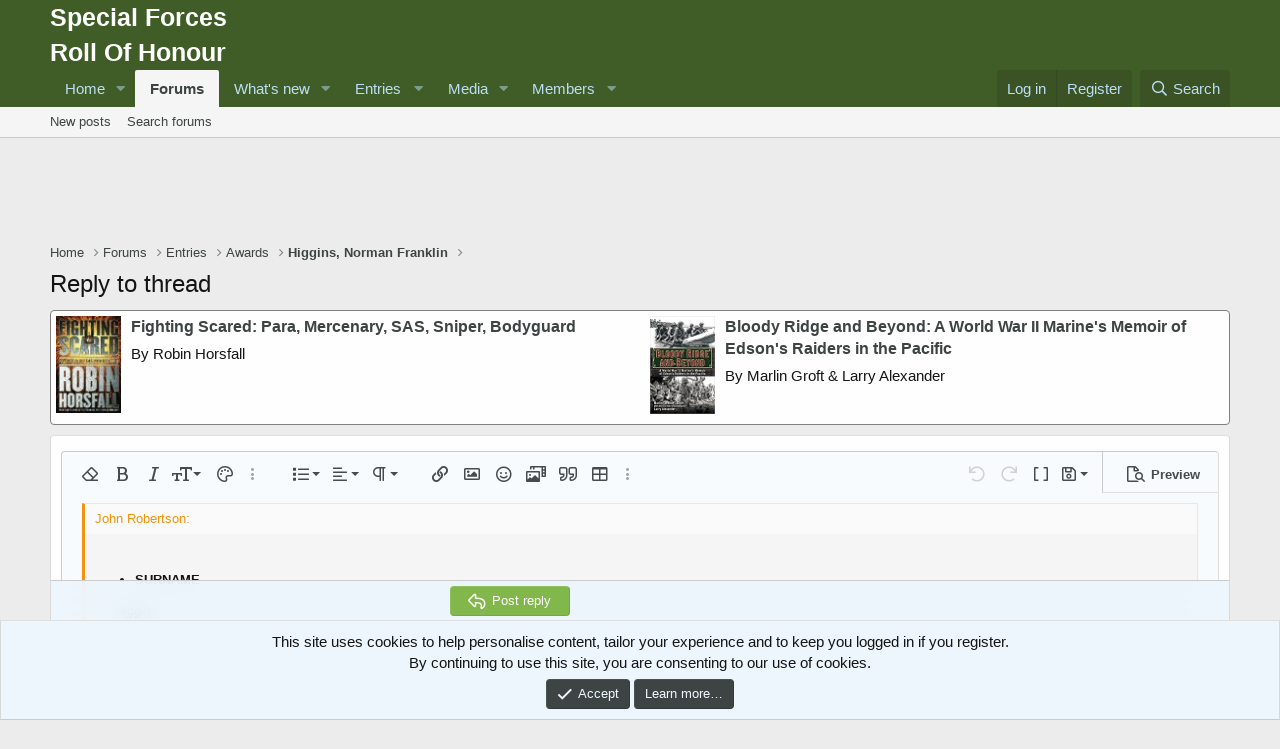

--- FILE ---
content_type: text/html; charset=utf-8
request_url: https://www.google.com/recaptcha/api2/aframe
body_size: 268
content:
<!DOCTYPE HTML><html><head><meta http-equiv="content-type" content="text/html; charset=UTF-8"></head><body><script nonce="24biRcJ8ABJ3C-z2xu9QCA">/** Anti-fraud and anti-abuse applications only. See google.com/recaptcha */ try{var clients={'sodar':'https://pagead2.googlesyndication.com/pagead/sodar?'};window.addEventListener("message",function(a){try{if(a.source===window.parent){var b=JSON.parse(a.data);var c=clients[b['id']];if(c){var d=document.createElement('img');d.src=c+b['params']+'&rc='+(localStorage.getItem("rc::a")?sessionStorage.getItem("rc::b"):"");window.document.body.appendChild(d);sessionStorage.setItem("rc::e",parseInt(sessionStorage.getItem("rc::e")||0)+1);localStorage.setItem("rc::h",'1768753596809');}}}catch(b){}});window.parent.postMessage("_grecaptcha_ready", "*");}catch(b){}</script></body></html>